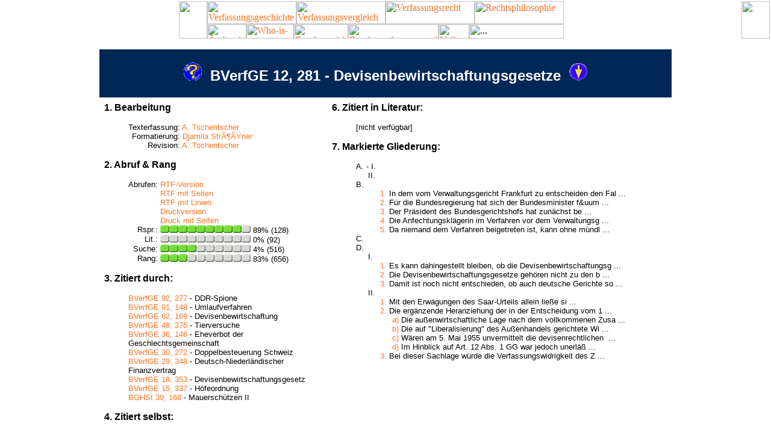

--- FILE ---
content_type: text/html
request_url: https://servat.unibe.ch/tools/DfrInfo?Command=ShowInfo&Name=bv012281
body_size: 11585
content:
<!doctype html public "-//w3c//dtd html 4.0 transitional//en">
<html>
<head>
  <style><!--A {text-decoration:none}--></style>
  <link rel="icon" href="/favicon-i.png" />
  <link rel="apple-touch-icon" sizes="180x180" href="/favicon-i.png" />
  <meta http-equiv="Content-Type" content="text/html; charset=iso-8859-1">
  <meta name="Copyright" content="Prof. Dr. Axel Tschentscher, LL.M., M.A.">
  <meta name="robots" content="noindex, nofollow">
  <title>DFR - Das Fallrecht - Informationsmodul</title>
</head>

<body text="#000000" bgcolor="#FFFFFF" link="#FF7321" vlink="#FF7321" alink="#FF7321" leftmargin="0" topmargin="0" marginwidth="2" marginheight="2">

<div id="tabs">
<table width="100%" border="0" cellpadding="0" cellspacing="0">
  <tr valign="top" align="center">
    <td width="49%" valign="top" background="/b/m/bar_bg.gif"><img width="47" SRC="/b/m/bar_bg.gif" height="62" align="right" border="0"></td>
    <td width="2%" valign="top" valign="center">
      <table width="592" border="0" cellpadding="0" cellspacing="0">
        <tr><td width="592" valign="top"><a href="http://www.verfassungsgeschichte.ch/" target="_top"><img width="148" src="/b/m/bar_verfgesch1.gif" alt="Verfassungsgeschichte" height="38" border="0"></a><a href="http://www.verfassungsvergleich.de/" target="_top"><img width="148" src="/b/m/bar_verfvergl1.gif" alt="Verfassungsvergleich" height="38" border="0"></a><a href="http://www.verfassungsrecht.ch" target="_top"><img width="148" src="/b/m/bar_dfr2.gif" alt="Verfassungsrecht" HEIGHT="38" border="0"></a><a href="http://www.rechtsphilosophie.ch/" target="_top"><img src="/b/m/bar_rphil1.gif" alt="Rechtsphilosophie" height="38" width="148" border="0"></a></td></tr>
        <tr><td width="592" valign="top"><a href="/dfr/index.html"><img src="/b/m/bar_alld1.gif" width="65" height="24" border="0" alt="Ãœbersicht"></a><a href="http://www.staatsrechtslehre.de/index.html"><img src="/b/m/bar_wiwd1.gif" width="79" height="24" border="0" alt="Who-is-Who"></a><a href="/dfr/dfr_bge1.html"><img src="/b/m/bar_bge2.gif" width="90" height="24" border="0" alt="Bundesgericht"></a><a href="/dfr/dfr_bvbd140.html"><img src="/b/m/bar_bverfg2.gif" width="150" height="24" border="0" alt="Bundesverfassungsgericht"></a><a href="/dfr/dfr_volltextsuche.html"><img src="/b/m/bar_suche1.gif" width="51" height="24" border="0" alt="Volltextsuche"></a><img src="/b/m/bar_restd.gif" width="157" height="24" border="0" alt="..."></td></tr>
      </table>
    </td>
    <td width="49%" valign="top" background="/b/m/bar_bg.gif"><img width="47" SRC="/b/m/bar_bg.gif" height="62" align="right" border="0"></td>
  </tr>
</table>
</div>
<br>

<table align="center" border="0" cellspacing="0" cellpadding="3" width="950">
<tr>
  <td width="100%" align="center" valign="center" height="80" bgcolor="#002856">
  <font size="+2" face="Arial" color="#FFFFFF">
  <a href="/tools/DfrInfo?Command=ShowInfo&Name=bv012281"><img src="/dfr/gif/dfrinfo.gif" alt="Informationen zum Dokument" border="0" width="30" height="30" /></a>&nbsp;
  <b>BVerfGE 12, 281 - Devisenbewirtschaftungsgesetze</b>&nbsp;
  <a href="/dfr/bv012281.html#Opinion"><img src="/dfr/gif/dfrarrdn.gif" alt="Materielle BegrÃ¼ndung" border="0" width="30" height="29" /></a>
  </font>
  </td>
</tr>

<tr><td width="100%" align="left" valign="top">

  <p />
  <table align=center border="0" cellpadding="5" cellspacing="0" width="100%"><tr>
  <td valign="top" width="40%">
  <font face="Helvetica,Arial">

  <b>1. Bearbeitung</b><br>
  <ul><table border="0" cellpadding="0" cellspacing="0">
    <tr><td align="right"><font face="Helvetica,Arial" size="-1">Texterfassung:</font></td>
        <td><font face="Helvetica,Arial" size="-1">&nbsp;<a href="https://www.oefre.unibe.ch/ueber_uns/personen/prof_dr_tschentscher_axel/index_ger.html">A. Tschentscher</a></font></td><tr>
    <tr><td align="right"><font face="Helvetica,Arial" size="-1">Formatierung:</font></td>
        <td><font face="Helvetica,Arial" size="-1">&nbsp;<a href="/Users/Shared/_pub/www/dfr/index.html">Djamila StrÃ¶ÃŸner</a></font></td><tr>
    <tr><td align="right"><font face="Helvetica,Arial" size="-1">Revision:</font></td>
        <td><font face="Helvetica,Arial" size="-1">&nbsp;<a href="https://www.oefre.unibe.ch/ueber_uns/personen/prof_dr_tschentscher_axel/index_ger.html">A. Tschentscher</a></font></td><tr>
  </table></ul>

  <p />
  <b>2. Abruf &amp; Rang</b><br>
  <ul><table border="0" cellpadding="0" cellspacing="0">
    <tr><td align="right" valign="top"><font face="Helvetica,Arial" size="-1">Abrufen:&nbsp;</font></td>
        <td><font face="Helvetica,Arial" size="-1"><a href="DfrInfo?Command=Download&Name=bv012281">RTF-Version</a><br>
  <a href="DfrInfo?Command=DownloadWithPages&Name=bv012281">RTF mit Seiten</a><br>
  <a href="DfrInfo?Command=DownloadExtended&Name=bv012281">RTF mit Linien</a><br>
  <a href="DfrInfo?Command=ShowPrintText&Name=bv012281">Druckversion</a><br>
  <a href="DfrInfo?Command=ShowPrintVersion&Name=bv012281">Druck mit Seiten</a>
</font></td><tr>
    <tr><td align="right"><font face="Helvetica,Arial" size="-1">Rspr.:&nbsp;</font></td>
        <td><font face="Helvetica,Arial" size="-1"><img src="/dfr/gif/imp9.gif" height="13" width="150" />&nbsp;89%&nbsp;(128)</font></td><tr>
    <tr><td align="right"><font face="Helvetica,Arial" size="-1">Lit.:&nbsp;</font></td>
        <td><font face="Helvetica,Arial" size="-1"><img src="/dfr/gif/imp0.gif" height="13" width="150" />&nbsp;0%&nbsp;(92)</font></td><tr>
    <tr><td align="right"><font face="Helvetica,Arial" size="-1">Suche:&nbsp;</font></td>
        <td><font face="Helvetica,Arial" size="-1"><img src="/dfr/gif/imp4.gif" height="13" width="150" />&nbsp;4%&nbsp;(516)</font></td><tr>
    <tr><td align="right"><font face="Helvetica,Arial" size="-1">Rang:&nbsp;</font></td>
        <td><font face="Helvetica,Arial" size="-1"><img src="/dfr/gif/imp3.gif" height="13" width="150" />&nbsp;83%&nbsp;(656)</font></td><tr>
  </table></ul>

  <p />
  <b>3. Zitiert durch:</b><br>
  <ul><font size="-1"><a href="/dfr/bv092277.html">BVerfGE 92, 277</a> - DDR-Spione<br />
<a href="/dfr/bv091148.html">BVerfGE 91, 148</a> - Umlaufverfahren<br />
<a href="/dfr/bv062169.html">BVerfGE 62, 169</a> - Devisenbewirtschaftung<br />
<a href="/dfr/bv048376.html">BVerfGE 48, 376</a> - Tierversuche<br />
<a href="/dfr/bv036146.html">BVerfGE 36, 146</a> - Eheverbot der Geschlechtsgemeinschaft<br />
<a href="/dfr/bv030272.html">BVerfGE 30, 272</a> - Doppelbesteuerung Schweiz<br />
<a href="/dfr/bv029348.html">BVerfGE 29, 348</a> - Deutsch-Niederl&auml;ndischer Finanzvertrag<br />
<a href="/dfr/bv018353.html">BVerfGE 18, 353</a> - Devisenbewirtschaftungsgesetz<br />
<a href="/dfr/bv015337.html">BVerfGE 15, 337</a> - H&ouml;feordnung<br />
<a href="/dfr/bs039168.html">BGHSt 39, 168</a> - Mauersch&uuml;tzen II<br />
</font></ul>

  <p /><b>4. Zitiert selbst:</b><br>
  <ul><font size="-1"><a href="/dfr/bv009063.html">BVerfGE 9, 63</a> - Mahlquoten<br />
<a href="/dfr/bv007377.html">BVerfGE 7, 377</a> - Apotheken-Urteil<br />
<a href="/dfr/bv004157.html">BVerfGE 4, 157</a> - Saarstatut<br />
<a href="/dfr/bv001396.html">BVerfGE 1, 396</a> - Deutschlandvertrag<br />
</font></ul>

  <p /><b>5. Besprechungen:</b><br>
  <ul><font size="-1">
  <!-- No Review found -->

  
  </font></ul>

  </font>
  </td>

  <td valign="top" width="60%">
  <font face="Helvetica,Arial">
 
  <p /><b>6. Zitiert in Literatur:</b><br>
  <ul><font size="-1">[nicht verf&uuml;gbar]</font></ul>

  <b>7. Markierte Gliederung:</b>
  <p />
  <font size="-1">
    <img src="/dfr/gif/space.gif" height="1" width="40" /><par2>A. - I.</par2><br />
<img src="/dfr/gif/space.gif" height="1" width="60" /><par3>II.</par3><br />
<img src="/dfr/gif/space.gif" height="1" width="40" /><par2>B.</par2><br />
<img src="/dfr/gif/space.gif" height="1" width="80" /><a href="/dfr/bv012281.html#Rn010">1.</a> In dem vom Verwaltungsgericht Frankfurt zu entscheiden den Fal&nbsp;...<br />
<img src="/dfr/gif/space.gif" height="1" width="80" /><a href="/dfr/bv012281.html#Rn014">2.</a> F&uuml;r die Bundesregierung hat sich der Bundesminister f&uum&nbsp;...<br />
<img src="/dfr/gif/space.gif" height="1" width="80" /><a href="/dfr/bv012281.html#Rn016">3.</a> Der Pr&auml;sident des Bundesgerichtshofs hat zun&auml;chst be&nbsp;...<br />
<img src="/dfr/gif/space.gif" height="1" width="80" /><a href="/dfr/bv012281.html#Rn018">4.</a> Die Anfechtungskl&auml;gerin im Verfahren vor dem Verwaltungsg&nbsp;...<br />
<img src="/dfr/gif/space.gif" height="1" width="80" /><a href="/dfr/bv012281.html#Rn020">5.</a> Da niemand dem Verfahren beigetreten ist, kann ohne m&uuml;ndl&nbsp;...<br />
<img src="/dfr/gif/space.gif" height="1" width="40" /><par2><bkmkstart name="BVerfGE_12_281_288" /><bkmkstart name="Votum" />C.</par2><br />
<img src="/dfr/gif/space.gif" height="1" width="40" /><par2><bkmkstart name="Opinion" />D.</par2><br />
<img src="/dfr/gif/space.gif" height="1" width="60" /><par3>I.</par3><br />
<img src="/dfr/gif/space.gif" height="1" width="80" /><a href="/dfr/bv012281.html#Rn026">1.</a> Es kann dahingestellt bleiben, ob die Devisenbewirtschaftungsg&nbsp;...<br />
<img src="/dfr/gif/space.gif" height="1" width="80" /><a href="/dfr/bv012281.html#Rn027">2.</a> Die Devisenbewirtschaftungsgesetze geh&ouml;ren nicht zu den b&nbsp;...<br />
<img src="/dfr/gif/space.gif" height="1" width="80" /><a href="/dfr/bv012281.html#Rn028">3.</a> Damit ist noch nicht entschieden, ob auch deutsche Gerichte so&nbsp;...<br />
<img src="/dfr/gif/space.gif" height="1" width="60" /><par3>II.</par3><br />
<img src="/dfr/gif/space.gif" height="1" width="80" /><a href="/dfr/bv012281.html#Rn030">1.</a> Mit den Erw&auml;gungen des Saar-Urteils allein lie&szlig;e si&nbsp;...<br />
<img src="/dfr/gif/space.gif" height="1" width="80" /><a href="/dfr/bv012281.html#Rn031">2.</a> Die erg&auml;nzende Heranziehung der in der Entscheidung vom 1&nbsp;...<br />
<img src="/dfr/gif/space.gif" height="1" width="100" /><a href="/dfr/bv012281.html#Rn032">a)</a> Die au&szlig;enwirtschaftliche Lage nach dem vollkommenen Zusa&nbsp;...<br />
<img src="/dfr/gif/space.gif" height="1" width="100" /><a href="/dfr/bv012281.html#Rn034">b)</a> Die auf "Liberalisierung" des Au&szlig;enhandels gerichtete Wi&nbsp;...<br />
<img src="/dfr/gif/space.gif" height="1" width="100" /><a href="/dfr/bv012281.html#Rn035">c)</a> W&auml;ren am 5. Mai 1955 unvermittelt die devisenrechtlichen &nbsp;...<br />
<img src="/dfr/gif/space.gif" height="1" width="100" /><a href="/dfr/bv012281.html#Rn036">d)</a> Im Hinblick auf Art. 12 Abs. 1 GG war jedoch unerl&auml;&szlig&nbsp;...<br />
<img src="/dfr/gif/space.gif" height="1" width="80" /><a href="/dfr/bv012281.html#Rn038">3.</a> Bei dieser Sachlage w&uuml;rde die Verfassungswidrigkeit des Z&nbsp;...
  </font>

  </font>
  </td>
  </tr></table>

</td></tr>

<tr>
  <td width="95%" align="center" valign="center" height="40" bgcolor="#002856">
  <font size="-1" face="Arial" color="#FFFFFF">
  Bearbeitung, zuletzt am 22.01.2026, durch: <a href="https://www.oefre.unibe.ch/ueber_uns/personen/prof_dr_tschentscher_axel/index_ger.html">A. Tschentscher</a>, <a href="/Users/Shared/_pub/www/dfr/index.html">Djamila StrÃ¶ÃŸner</a><!-- Counter --><br>
  <a href="/dfr/dfr_urheberrecht.html">&#169;</a> 1994-2026
  <a href="/dfr/index.html">Das Fallrecht (DFR)</a>.
  </td>
</tr>
</table>

</body>
</html>
